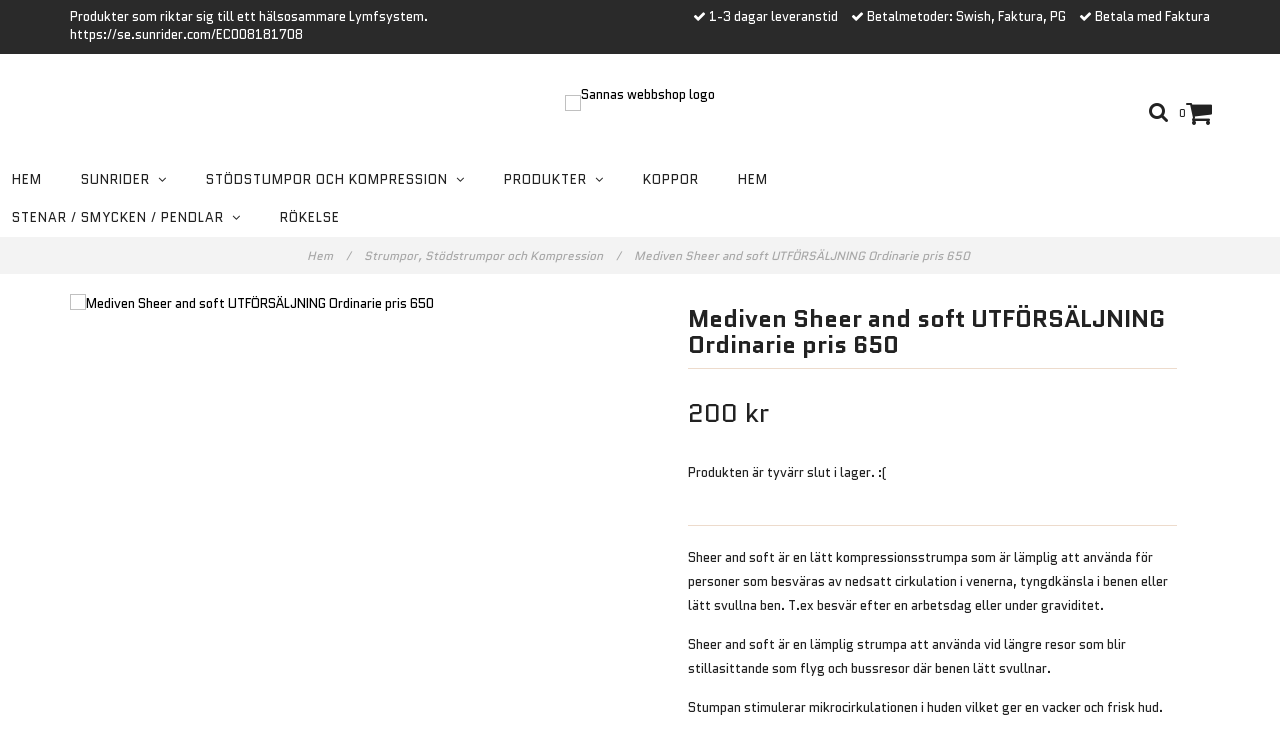

--- FILE ---
content_type: text/html; charset=utf-8
request_url: https://sannas.me/stodstrumpor-och-kompression/mediven-sheer-and-soft-utfrsljning
body_size: 10420
content:
<!DOCTYPE html>
<html lang="sv">
<head><meta property="ix:host" content="cdn.quickbutik.com/images"><meta http-equiv="Content-Type" content="text/html; charset=utf-8">
<title>Mediven Sheer and soft UTFÖRSÄLJNING Ordinarie pris 650 - Sannas webbshop</title>
<meta name="author" content="Quickbutik">
<meta name="description" content="Sheer and soft är en lätt kompressionsstrumpa som är lämplig att använda för personer som besväras av nedsatt cirkulation i venerna, tyngdkänsla i benen eller l">
<link rel="icon" type="image/png" href="https://cdn.quickbutik.com/images/5954l/templates/charme/assets/favicon.png?s=25400&auto=format">
<meta property="og:description" content="Sheer and soft är en lätt kompressionsstrumpa som är lämplig att använda för personer som besväras av nedsatt cirkulation i venerna, tyngdkänsla i benen eller l">
<meta property="og:title" content="Mediven Sheer and soft UTFÖRSÄLJNING Ordinarie pris 650 - Sannas webbshop">
<meta property="og:url" content="https://sannas.me/stodstrumpor-och-kompression/mediven-sheer-and-soft-utfrsljning">
<meta property="og:site_name" content="Sannas webbshop">
<meta property="og:type" content="website">
<meta property="og:image" content="https://cdn.quickbutik.com/images/5954l/products/6194c42426e40.jpeg">
<meta property="twitter:card" content="summary">
<meta property="twitter:title" content="Sannas webbshop">
<meta property="twitter:description" content="Sheer and soft är en lätt kompressionsstrumpa som är lämplig att använda för personer som besväras av nedsatt cirkulation i venerna, tyngdkänsla i benen eller l">
<meta property="twitter:image" content="https://cdn.quickbutik.com/images/5954l/products/6194c42426e40.jpeg">
<meta name="viewport" content="width=device-width, initial-scale=1, maximum-scale=1">
<link href="//maxcdn.bootstrapcdn.com/font-awesome/4.6.3/css/font-awesome.min.css" rel="stylesheet" type="text/css">
<link href="//fonts.googleapis.com/css?family=Quantico:400,700%7CQuantico:400,700" rel="stylesheet" type="text/css"  media="all" /><link href="https://storage.quickbutik.com/stores/5954l/templates/charme/css/assets.css?25400" rel="stylesheet">
<link href="https://storage.quickbutik.com/stores/5954l/templates/charme/css/styles.css?25400" rel="stylesheet">
<style>.wow{visibility:hidden}</style>
<script type="text/javascript" defer>document.addEventListener('DOMContentLoaded', () => {
    document.body.setAttribute('data-qb-page', 'product');
});</script>
</head>
<body>

<div class="nav-container">
	<nav class="top-bar overlay-bar">
        <div class="top-panel hidden-xs">
            <div class="container">
              <div class="row">
                 <div class="col-md-6 col-sm-4 col-xs-12">
                    <div class="top_left_content">
                         Produkter som riktar sig till ett hälsosammare Lymfsystem.                https://se.sunrider.com/EC008181708
                    </div>
                 </div>
                 <div class="col-md-6 col-sm-8 col-xs-12"> 
                    <div class="top_right_content">
        					<i class='fa fax fa-check'></i> 1-3 dagar leveranstid
        				
        					<i class='fa fax fa-check'></i> Betalmetoder:  Swish, Faktura, PG
        				
        					<i class='fa fax fa-check'></i> Betala med Faktura
                    </div>
                 </div>
              </div>
           </div>
       </div>
		<div class="container">
		<div class="nav-menu">
			<div class="row">
				<div class="col-sm-12 col-md-12">
				    <div class="row mobile-top-bar">
				        <div class="col-xs-12">
        				    <div class="visible-xs visible-sm mobile-toggle">
                		        <a class="c-hamburger c-hamburger--htx" href="#mobile-menu"><span>toggle</span></a>
                		    </div>
                		    <div class="visible-xs visible-sm mobile-logo">
                		        <div class="logo logo-light ">
                        		    <a href="https://sannas.me" title="Sannas webbshop">
                        		         
                        		        <img alt="Sannas webbshop" src="https://cdn.quickbutik.com/images/5954l/templates/charme/assets/logo.png?s=25400&auto=format">
                    			    </a>
                			    </div>
                		    </div>
        			        <div class="pull-right top-right-section">
        			            <div class="top-search">
        					        <div class="dropdown dropdown-search">
                                        <a href="#" class="dropdown-toggle dropdown-toggle-search" data-toggle="dropdown"><i class="fa fa-search"></i></a>
                                        <ul class="dropdown-menu" role="menu">
                                            <li>
                                                <form action="/shop/search" method="get">
                        							<input class="form-control search_text" name="s" type="text" size="25" placeholder="Sök" value="">
                        							<button class="search_submit" type="submit">
                        								<i class="fa fa-search"></i>
                        							</button>
                        							<div class="clear"></div>
                        						</form>
                                            </li>
                                        </ul>
                                    </div>
                                </div>
                                <div class="top-bar-cart">
            		                <div class="top-bar-cart-icon">
            		                    <div class="hidden-xs hidden-sm top-bar-cart-total">0</div>
            		                        <div class="nav navbar-nav navbar-right">
            		                            <div class="dropdown cartMenu">
            		                    
            		                                <a href="#" class="dropdown-toggle cart" data-toggle="dropdown"><i class="fa fa-shopping-cart"></i></a>
            		                    
            		                                <ul class="dropdown-menu cart-content" role="menu">
            		                                <li class="visible-xs">
            		                                    <div class="pull-right cart-close">
            		                                        <a href="#" class="dropdown-toggle cart" data-toggle="dropdown"><i class="fa fa-times"></i></a>
            		                                    </div>
            		                                </li>
            		                                <li class="qs-cart-empty" >
            		                                    <p style="padding: 28px;font-weight: 600;margin:0;">Din varukorg är tom, men det behöver den inte vara.</p>
            		                                </li>
            		                                <li class="qs-cart-update" style="display:none;" >
            		                                    <div class="visible-xs" id="CARTHEADER">Din varukorg</div>
            		                                    <table id="CARTITEMS" class="table table-condensed ">
            		                                        <thead>
            		                                            <tr>
            		                                                <td style="width: 220px;">Produkt</td>
            		                                                <td style="width: 127px" class="td-qty">Antal</td>
            		                                                <td style="width: 115px" class="hidden-xs">Pris</td>
            		                                            </tr>
            		                                        </thead>
            		                                        <tbody>
            		                                        </tbody>
            		                                        <tfoot>
            		                                            <tr>
            		                                                <td colspan="1"></td>
            		                                                <td class="cartTotal">0,00 SEK</td>
            		                                                <td colspan="1" class="text-right">
            		                                                    <a href="/cart/index" class="btn btn-primary-custom btn-lg checkout">Till kassan</a>
            		                                                </td>
            		                                            </tr>
            		                                        </tfoot>
            		                                    </table>
            		                                    </li>
            		                                </ul>
            		                            </div>
            		                        </div>            		                </div>
        		                </div>
        			        </div>
				        </div>
				        <div class="col-xs-12" style="display:none;">
                            <div class="top-elements">
        					    <div class="pull-left">
                                </div>
            					<div class="languages pull-left">
            					</div>
            					<div class="taxtoggler pull-left">
                        			        <a class="taxlink" title="Priser är inkl. moms. Klicka för att växla om till exkl. moms." href="?tax-reverse">
                        			        Inkl. moms
                        			        </a>
            					</div>
            					<div class="clearfix"></div>
        					</div>
				        </div>
				    </div> 
				</div>
		    </div>
		</div>
		</div>
		<div class="nav-menu">
		    <div>
				<div class="hidden-xs hidden-sm">
				    <div class="top-logo no-absolute">
    				    <a class="logo-link " href="https://sannas.me" title="Sannas webbshop">
        				    
        					<img class="logo logo-light" alt="Sannas webbshop logo" src="https://cdn.quickbutik.com/images/5954l/templates/charme/assets/logo.png?s=25400&auto=format">
    					</a>
				    </div>
				    <div class="">
				        <ul class="menu">
    					        <li class="has-dropdown ">
    					            <a href="/" title="Hem">Hem</a>
        						</li>
    					        <li class="has-dropdown">
    					            <a href="/sunrider">Sunrider &nbsp;<i class="fa fa-angle-down"></i></a>
        							<div class="subnav">
        							<div class="borderline"></div>
        							<ul>
        							        <li class=""><a href="/sunrider/at-och-drickbart">Ät och drickbart</a></li>
        							        <li class=""><a href="/sunrider/hud-och-harvard">Hud och Hårvård</a></li>
        							        <li class=""><a href="/sunrider/hem-hus-och-rengoring">Hem, Hus och Rengöring</a></li>
        						    </ul>
        							</div>
        						</li>
    					        <li class="has-dropdown">
    					            <a href="/stodstrumpor-och-kompression">Stödstumpor och Kompression &nbsp;<i class="fa fa-angle-down"></i></a>
        							<div class="subnav">
        							<div class="borderline"></div>
        							<ul>
        							        <li class=""><a href="/stodstrumpor-och-kompression/knastrumpor">Knästrumpor</a></li>
        							        <li class=""><a href="/stodstrumpor-och-kompression/stay-up-larstrumpa">Stay-Up / Lårstrumpa</a></li>
        							        <li class=""><a href="/stodstrumpor-och-kompression/strumpbyxa-tights">Strumpbyxa / Tights</a></li>
        							        <li class=""><a href="/stodstrumpor-och-kompression/strumpor">Strumpor</a></li>
        							        <li class=""><a href="/stodstrumpor-och-kompression/tillbehor">Tillbehör</a></li>
        						    </ul>
        							</div>
        						</li>
    					        <li class="has-dropdown">
    					            <a href="/produkter">Produkter &nbsp;<i class="fa fa-angle-down"></i></a>
        							<div class="subnav">
        							<div class="borderline"></div>
        							<ul>
        							        <li class=""><a href="/produkter/hygien">Hygien</a></li>
        							        <li class=""><a href="/produkter/flaskor-matlador-och-termosar">Flaskor, Matlådor och Termosar</a></li>
        							        <li class=""><a href="/produkter/tejp">Tejp</a></li>
        						    </ul>
        							</div>
        						</li>
    					        <li class="has-dropdown ">
    					            <a href="/koppor" title="Koppor">Koppor</a>
        						</li>
    					        <li class="has-dropdown ">
    					            <a href="/73-sunrider" title="Hem">Hem</a>
        						</li>
    					        <li class="has-dropdown">
    					            <a href="/stenar-smycken-pendlar">Stenar / Smycken / Pendlar &nbsp;<i class="fa fa-angle-down"></i></a>
        							<div class="subnav">
        							<div class="borderline"></div>
        							<ul>
        							        <li class=""><a href="/stenar-smycken-pendlar/pendlar">Pendlar</a></li>
        							        <li class=""><a href="/stenar-smycken-pendlar/halsband">Halsband</a></li>
        							        <li class=""><a href="/stenar-smycken-pendlar/armband">Armband</a></li>
        						    </ul>
        							</div>
        						</li>
    					        <li class="has-dropdown ">
    					            <a href="/rokelse" title="Rökelse">Rökelse</a>
        						</li>
    					</ul>
				    </div>
				</div>
			</div>
		</div>
			
	</nav>

</div><div class="main-container">
    <!-- Breadcrumbs --><nav class="breadcrumb" aria-label="breadcrumbs"><a href="/" title="Hem">Hem <div class="separator">/</div>
</a>
    	<a href="/stodstrumpor-och-kompression" title="Strumpor, Stödstrumpor och Kompression">Strumpor, Stödstrumpor och Kompression <div class="separator">/</div>
</a>
    	<a href="/stodstrumpor-och-kompression/mediven-sheer-and-soft-utfrsljning" title="Mediven Sheer and soft UTFÖRSÄLJNING Ordinarie pris 650">Mediven Sheer and soft UTFÖRSÄLJNING Ordinarie pris 650 </a>
    	</nav><!-- The main content --><div class="container">
<!-- Product Detail -->
<div class="product-details">
	<article id="product" itemscope itemtype="http://schema.org/Product">
	<div class="row">
    <div class="col-xs-12 col-sm-6 img wow fadeIn">
        <div class="product-images">
		    <ul id="lightSlider">
				<li data-thumb="https://cdn.quickbutik.com/images/5954l/products/6194c42426e40.jpeg" class="active qs-product-image195">
				    <a href="https://cdn.quickbutik.com/images/5954l/products/6194c42426e40.jpeg" title="Mediven Sheer and soft UTFÖRSÄLJNING Ordinarie pris 650">
					    <img src="https://cdn.quickbutik.com/images/5954l/products/6194c42426e40.jpeg?auto=format" alt="Mediven Sheer and soft UTFÖRSÄLJNING Ordinarie pris 650" />
					</a>
				</li>
		    </ul>
		    <br />
		</div>
    </div>
    <div class="col-xs-12 col-sm-6">
        <div class="section_product_info">
        
        <div class="product-stock-box">
            </div>
        
        <h1 itemprop="name">Mediven Sheer and soft UTFÖRSÄLJNING Ordinarie pris 650</h1>
        
        <div class="marginbottom20"></div>
        
        
        <div itemprop="offers" itemscope itemtype="http://schema.org/Offer">
        	<div class="amount qs-product-price">200 kr</div>
        	<meta itemprop="price" content="200.00">
        	<meta itemprop="itemCondition" content="http://schema.org/NewCondition" />
        	<meta itemprop="priceCurrency" content="SEK">
        	<link itemprop="availability" href="http://schema.org/OutOfStock">
        </div>
        
        <div>
                <div class="qs-product-soldout-wrapper">
    		    	    <p>Produkten är tyvärr slut i lager. :(</p>
		    	</div>
            
            
            
            
            
            <div class="product_description" itemprop="description">
                <p>Sheer and soft är en lätt kompressionsstrumpa som är lämplig att använda för personer som besväras av nedsatt cirkulation i venerna, tyngdkänsla i benen eller lätt svullna ben. T.ex besvär efter en arbetsdag eller under graviditet.&nbsp;</p><p>Sheer and soft är en lämplig strumpa att använda vid längre resor som blir stillasittande som flyg och bussresor där benen lätt svullnar.</p><p>Stumpan stimulerar mikrocirkulationen i huden vilket ger en vacker och frisk hud.&nbsp;</p><p>Sheer and soft är en tunn och snygg strumpa med rymlig fot. Fungerar perfekt att ha såväl till kjol som under kjol. Strumpan har ett det högsta tycket vid ankeln och avtar ju högre upp på benet den kommer. Trycket vi ankeln är 15-20 mm Hg</p><p><br></p><table style="width: 100%;"><tbody><tr><td style="width: 25.0341%;">Storlek:<br></td><td style="width: 25.0339%;">Ankelmått<br></td><td style="width: 25.0000%;">Vadmått:<br></td><td style="width: 25.0000%;">Lårmått:<br></td></tr><tr><td style="width: 25.0341%;">I<br></td><td style="width: 25.0339%;">18-20<br></td><td style="width: 25.0000%;">28-35,5<br></td><td style="width: 25.0000%;">42-57<br></td></tr><tr><td style="width: 25.0341%;">II<br></td><td style="width: 25.0339%;">20,5-22,5<br></td><td style="width: 25.0000%;">30-39<br></td><td style="width: 25.0000%;">45-61,5<br></td></tr><tr><td style="width: 25.0341%;">III<br></td><td style="width: 25.0339%;">23-25<br></td><td style="width: 25.0000%;">32,5-42<br></td><td style="width: 25.0000%;">49-66,5<br></td></tr><tr><td style="width: 25.0341%;">IV<br></td><td style="width: 25.0339%;">25,5-27,5<br></td><td style="width: 25.0000%;">35-45<br></td><td style="width: 25.0000%;">52-73<br></td></tr><tr><td style="width: 25.0341%;">V<br></td><td style="width: 25.0339%;">28-30<br></td><td style="width: 25.0000%;">37-48,5<br></td><td style="width: 25.0000%;">56-79<br></td></tr><tr><td style="width: 25.0341%;">VI<br></td><td style="width: 25.0339%;">30,5-33<br></td><td style="width: 25.0000%;">39,5-51,5<br></td><td style="width: 25.0000%;">60-84,5<br></td></tr></tbody></table><p>För lättare påtagning av strumpan rekommenderar vi användning av handskar</p><p>Vi rekommenderar alltid att prova ut strumpor hos en terapeut så du får hjälp att få en strumpa som sitter bra.</p><p><br></p>
            </div>
            
            <div id="share"></div>
        </div>
        </div>
    </div> <!-- /col-sm-6 -->
    </div>
  </article>
</div>
<div class="clearfix"></div>
    <div class="section-title-holder"><h3 class="section-title related-products">Relaterade produkter</h3></div>
    
    <div class="row">
    
    
    
    
    
    
    
    
    
    
    
    
    <div class="col-md-4 col-xs-6 product wow fadeIn" data-pid="16">
        <div class="widget-area-browse">
            <div class="container-item">
            <div class="item">            
                <div class="product-images">
                    <div class="post-header  image_autoheight height350">
                        <img alt="Venoline Stay-up Stödstrumpa 140 den" src="https://cdn.quickbutik.com/images/5954l/products/634996061f9f7.jpeg?w=500&h=500&auto=format">
                    </div>
                </div>
                  
                <div class="item-overlay"> 
                    <a title="Venoline Stay-up Stödstrumpa 140 den" href="/stodstrumpor-och-kompression/venolin"></a>    
                </div>
            </div><!-- item-->  
            </div><!-- container-item -->
            
            <div class="widget-info">
                <div class="widget-text">
                    <a title="Venoline Stay-up Stödstrumpa 140 den" href="/stodstrumpor-och-kompression/venolin">Venoline Stay-up Stödstrumpa 140 den</a>
                </div>
                <div class="amount">
                        345 kr 
                </div>
            </div>
        </div><!-- /End widget-area -->
    </div>
    <div class="col-md-4 col-xs-6 product wow fadeIn" data-pid="20">
        <div class="widget-area-browse">
            <div class="container-item">
            <div class="item">            
                <div class="product-images">
                    <div class="post-header  image_autoheight height350">
                        <img alt="Venoline  Stödstrumpbyxa 140 den" src="https://cdn.quickbutik.com/images/5954l/products/5b8d9c3522305.jpeg?w=500&h=500&auto=format">
                    </div>
                </div>
                  
                <div class="item-overlay"> 
                    <a title="Venoline  Stödstrumpbyxa 140 den" href="/stodstrumpor-och-kompression/venoline-stodstrumpbyxa-140-den"></a>    
                </div>
            </div><!-- item-->  
            </div><!-- container-item -->
            
            <div class="widget-info">
                <div class="widget-text">
                    <a title="Venoline  Stödstrumpbyxa 140 den" href="/stodstrumpor-och-kompression/venoline-stodstrumpbyxa-140-den">Venoline  Stödstrumpbyxa 140 den</a>
                </div>
                <div class="amount">
                        345 kr 
                </div>
            </div>
        </div><!-- /End widget-area -->
    </div>
    <div class="col-md-4 col-xs-6 product wow fadeIn" data-pid="114">
        <div class="widget-area-browse">
            <div class="container-item">
            <div class="item">            
                <div class="product-images">
                    <div class="post-header  image_autoheight height350">
                        <img alt="Mediven Antitrombosstrumpa 18 med midjeband" src="https://cdn.quickbutik.com/images/5954l/products/6341aea415f8a.png?w=500&h=500&auto=format">
                    </div>
                </div>
                  
                <div class="item-overlay"> 
                    <a title="Mediven Antitrombosstrumpa 18 med midjeband" href="/73-sunrider/mediven-antitrombosstrumpa-18-med-midjeband"></a>    
                </div>
            </div><!-- item-->  
            </div><!-- container-item -->
            
            <div class="widget-info">
                <div class="widget-text">
                    <a title="Mediven Antitrombosstrumpa 18 med midjeband" href="/73-sunrider/mediven-antitrombosstrumpa-18-med-midjeband">Mediven Antitrombosstrumpa 18 med midjeband</a>
                </div>
                <div class="amount">
                        Slutsåld
                </div>
            </div>
        </div><!-- /End widget-area -->
    </div>
    <div class="col-md-4 col-xs-6 product wow fadeIn" data-pid="116">
        <div class="widget-area-browse">
            <div class="container-item">
            <div class="item">            
                <div class="product-images">
                    <div class="post-header  image_autoheight height350">
                        <img alt="Solidea Slimming Sleeves" src="https://cdn.quickbutik.com/images/5954l/products/6341b77a435c8.jpeg?w=500&h=500&auto=format">
                    </div>
                </div>
                  
                <div class="item-overlay"> 
                    <a title="Solidea Slimming Sleeves" href="/stodstrumpor-och-kompression/solidea-slimming-sleeves"></a>    
                </div>
            </div><!-- item-->  
            </div><!-- container-item -->
            
            <div class="widget-info">
                <div class="widget-text">
                    <a title="Solidea Slimming Sleeves" href="/stodstrumpor-och-kompression/solidea-slimming-sleeves">Solidea Slimming Sleeves</a>
                </div>
                <div class="amount">
                        695 kr 
                </div>
            </div>
        </div><!-- /End widget-area -->
    </div>
    <div class="col-md-4 col-xs-6 product wow fadeIn" data-pid="121">
        <div class="widget-area-browse">
            <div class="container-item">
            <div class="item">            
                <div class="product-images">
                    <div class="post-header  image_autoheight height350">
                        <img alt="Solidea Panty Plus" src="https://cdn.quickbutik.com/images/5954l/products/63fbb7991fd53.jpeg?w=500&h=500&auto=format">
                    </div>
                </div>
                  
                <div class="item-overlay"> 
                    <a title="Solidea Panty Plus" href="/stodstrumpor-och-kompression/solidea-pany-plus"></a>    
                </div>
            </div><!-- item-->  
            </div><!-- container-item -->
            
            <div class="widget-info">
                <div class="widget-text">
                    <a title="Solidea Panty Plus" href="/stodstrumpor-och-kompression/solidea-pany-plus">Solidea Panty Plus</a>
                </div>
                <div class="amount">
                        995 kr 
                </div>
            </div>
        </div><!-- /End widget-area -->
    </div>
    <div class="col-md-4 col-xs-6 product wow fadeIn" data-pid="122">
        <div class="widget-area-browse">
            <div class="container-item">
            <div class="item">            
                <div class="product-images">
                    <div class="post-header  image_autoheight height350">
                        <img alt="Solidea Jasmine Merino" src="https://cdn.quickbutik.com/images/5954l/products/63fbbe5d2d06c.jpeg?w=500&h=500&auto=format">
                    </div>
                </div>
                  
                <div class="item-overlay"> 
                    <a title="Solidea Jasmine Merino" href="/stodstrumpor-och-kompression/solidea-jasmine-merino"></a>    
                </div>
            </div><!-- item-->  
            </div><!-- container-item -->
            
            <div class="widget-info">
                <div class="widget-text">
                    <a title="Solidea Jasmine Merino" href="/stodstrumpor-och-kompression/solidea-jasmine-merino">Solidea Jasmine Merino</a>
                </div>
                <div class="amount">
                        795 kr 
                </div>
            </div>
        </div><!-- /End widget-area -->
    </div>
    </div>
</div><footer>
    <div class="container">
   <div class="section_footer">
         <div class="row">
                    <div class=" col-md-4 col-xs-12">
                       <h4>Kundtjänst</h4>
                        <div class="footer-menu">
                		    <ul>
                                <li>
                                    <a href="/contact">Kontakt</a>
                            	</li>
                                <li>
                                    <a href="/sidor/terms-and-conditions">Köpvillkor</a>
                            	</li>
                            </ul>
                        </div>
                    </div>
                    <div class=" col-md-4 col-xs-12">
                       <h4>Om oss</h4>
                       <div class="main-text">
                            Tveka inte att höra av dig vid frågor. Vill du handla på faktura? Saknar du något i butiken? Maila på <a href="/cdn-cgi/l/email-protection" class="__cf_email__" data-cfemail="137a7d757c5360727d7d727f7a7f7976757c61603d6076">[email&#160;protected]</a>
                       </div>
                    </div>
                    <div class=" col-md-4 col-xs-12">
                       <div class="section_newsletter">
                          <h4>Anmäl dig till vårt nyhetsbrev</h4>
                          <form id="newsletter_form" action="/shop/newsletter" method="post" target="_blank">
                              <div class="form-group form-group-default">
                              <div class="input-group">
                                 <input type="email" class="form-control" name="email" placeholder="Ange e-postadress" required="">
                                 <span class="input-group-btn">
                                    <button type="submit" class="btn btn-default">Prenumerera</button>
                                  </span>
                              </div>
                              </div>
                          </form>
                       </div>
                    </div>
                    <div class=" col-md-12 col-xs-12 text-center">
                       <div class="socials text-center">
                              <a href="https://facebook.com/quickbutik" target="_blank" class="btn btn-facebook social"><i class="fa fa-facebook"></i></a>
                              <a href="https://instagram.com/quickbutiksverige/" target="_blank" class="btn btn-instagram social"><i class="fa fa-instagram"></i></a>
                       </div>
                    </div>
                    <div class=" col-md-12 col-xs-12 text-center">
                        <div class="paymentmethods">
                             <img alt="Visa" class="x15" src="/assets/shopassets/paylogos/visa.png">
                             <img alt="MasterCard" src="/assets/shopassets/paylogos/mastercard.png">
                             <img alt="Swish" class="x1" src="/assets/shopassets/paylogos/swish.png"> 
                          </div>
                    </div>
         </div>
   </div>
   <div class="row">
        <div class="col-md-12 col-xs-12 text-center">
           <div class="copyright_line">© Copyright Sannas webbshop</div>
           <div class="poweredby"><a style="text-decoration: none;" target="_blank" rel="nofollow sponsored" title="Powered by Quickbutik" href="https://quickbutik.com">Powered by Quickbutik</a></div>
        </div>
    </div>
    </div>
</footer>
</div>

<!-- The mobile menu -->
<div id="mobile-bar-settings" data-lbl-overview="Översikt" data-lbl-search="Sök"></div>

<nav id="mobile-menu" style="visibility:hidden;"><ul>
<li>
        <a href="/">Hem</a>
        </li>
    <li>
        <a href="/sunrider"><span>Sunrider</span></a>
        <ul>
<li><a class="show-all" href="/sunrider" title="Sunrider">Visa allt iSunrider</a></li>
		    <li><a href="/sunrider/at-och-drickbart">Ät och drickbart</a></li>
		        <li><a href="/sunrider/hud-och-harvard">Hud och Hårvård</a></li>
		        <li><a href="/sunrider/hem-hus-och-rengoring">Hem, Hus och Rengöring</a></li>
		        
</ul>
</li>
    <li>
        <a href="/stodstrumpor-och-kompression"><span>Stödstumpor och Kompression</span></a>
        <ul>
<li><a class="show-all" href="/stodstrumpor-och-kompression" title="Stödstumpor och Kompression">Visa allt iStödstumpor och Kompression</a></li>
		    <li><a href="/stodstrumpor-och-kompression/knastrumpor">Knästrumpor</a></li>
		        <li><a href="/stodstrumpor-och-kompression/stay-up-larstrumpa">Stay-Up / Lårstrumpa</a></li>
		        <li><a href="/stodstrumpor-och-kompression/strumpbyxa-tights">Strumpbyxa / Tights</a></li>
		        <li><a href="/stodstrumpor-och-kompression/strumpor">Strumpor</a></li>
		        <li><a href="/stodstrumpor-och-kompression/tillbehor">Tillbehör</a></li>
		        
</ul>
</li>
    <li>
        <a href="/produkter"><span>Produkter</span></a>
        <ul>
<li><a class="show-all" href="/produkter" title="Produkter">Visa allt iProdukter</a></li>
		    <li><a href="/produkter/hygien">Hygien</a></li>
		        <li><a href="/produkter/flaskor-matlador-och-termosar">Flaskor, Matlådor och Termosar</a></li>
		        <li><a href="/produkter/tejp">Tejp</a></li>
		        
</ul>
</li>
    <li>
        <a href="/koppor">Koppor</a>
        </li>
    <li>
        <a href="/73-sunrider">Hem</a>
        </li>
    <li>
        <a href="/stenar-smycken-pendlar"><span>Stenar / Smycken / Pendlar</span></a>
        <ul>
<li><a class="show-all" href="/stenar-smycken-pendlar" title="Stenar / Smycken / Pendlar">Visa allt iStenar / Smycken / Pendlar</a></li>
		    <li><a href="/stenar-smycken-pendlar/pendlar">Pendlar</a></li>
		        <li><a href="/stenar-smycken-pendlar/halsband">Halsband</a></li>
		        <li><a href="/stenar-smycken-pendlar/armband">Armband</a></li>
		        
</ul>
</li>
    <li>
        <a href="/rokelse">Rökelse</a>
        </li>
    <li>
        <a href="/contact">Kontakt</a>
        </li>
<li>
        <a href="/sidor/terms-and-conditions">Köpvillkor</a>
        </li>
</ul></nav><script data-cfasync="false" src="/cdn-cgi/scripts/5c5dd728/cloudflare-static/email-decode.min.js"></script><script type="text/javascript" src="https://storage.quickbutik.com/stores/5954l/templates/charme/js/jquery.min.js?25400"></script><script type="text/javascript" src="https://storage.quickbutik.com/stores/5954l/templates/charme/js/plugins.js?25400"></script><script type="text/javascript" src="https://storage.quickbutik.com/stores/5954l/templates/charme/js/qs_functions.js?25400"></script><script type="text/javascript" src="https://storage.quickbutik.com/stores/5954l/templates/charme/js/custom.js?25400"></script><script type="text/javascript">
    
    $(document).ready(function(){$('#mobile-menu').css({'visibility':'visible'});$("#mobile-menu").mmenu({navbar:{title:$("#mobile-bar-settings").attr("data-lbl-overview"),url:"/"},navbars:[{position:"top",content:["searchfield"]}],classNames:{fixedElements:{fixed:"mm-fixed"}},searchfield:{placeholder:$("#mobile-bar-settings").attr("data-lbl-search"),add:!0,search:!1}});var e=$("#mobile-menu").data("mmenu");e.bind("opening",function(){$(".c-hamburger").addClass("is-active")}),e.bind("close",function(){$(".c-hamburger").removeClass("is-active")}),$("#mobile-menu .mm-search input").keyup(function(e){13==e.keyCode&&(window.location.href="/shop/search?s="+$(this).val())}),$(".mm-next").addClass("mm-fullsubopen")});
    
    
    $('#newsletter_form').submit(function(e){
            e.preventDefault();
            
            $.post('/shop/newsletter', $.param($(this).serializeArray()), function(data) {
                if(data.error) { 
                    alert('Vänligen kontrollera din e-postadress.');
                }else{
                    alert('Du har nu anmält dig till vårt nyhetsbrev.');
                }
            }, "json");
    });
    
    $(document).ready(function(){
        $('.dropdown-toggle-search').click(function(){
            if($(this).parent().hasClass('open'))
            {
                $('.search_text').focus();
            }
        });
    });
    
    </script><script>
    new WOW().init();
    </script><script type="text/javascript">var qs_options = [{"id":"416","product_id":"99","sku":null,"qty":"0","price":"200 kr","weight":null,"before_price":null,"image_id":null,"gtin":null,"supplier_sku":null,"hidden":null,"allow_minusqty":null,"preorder":null,"min_purchase_quantity":null,"max_purchase_quantity":null,"preselected":null,"available":false,"position":"8","values_name":["Natural","I, Stumpbyxa"],"values_id":["429","430"],"options":["Natural","I, Stumpbyxa"],"option_1":"Natural","option_2":"I, Stumpbyxa","title":"Natural-I, Stumpbyxa","price_raw":"200.00","before_price_raw":null},{"id":"417","product_id":"99","sku":null,"qty":"0","price":"200 kr","weight":null,"before_price":null,"image_id":null,"gtin":null,"supplier_sku":null,"hidden":null,"allow_minusqty":null,"preorder":null,"min_purchase_quantity":null,"max_purchase_quantity":null,"preselected":null,"available":false,"position":"8","values_name":["Natural","II, Stumpbyxa"],"values_id":["429","431"],"options":["Natural","II, Stumpbyxa"],"option_1":"Natural","option_2":"II, Stumpbyxa","title":"Natural-II, Stumpbyxa","price_raw":"200.00","before_price_raw":null},{"id":"418","product_id":"99","sku":null,"qty":"0","price":"200 kr","weight":null,"before_price":null,"image_id":null,"gtin":null,"supplier_sku":null,"hidden":null,"allow_minusqty":null,"preorder":null,"min_purchase_quantity":null,"max_purchase_quantity":null,"preselected":null,"available":false,"position":"8","values_name":["Natural","IV, Strumpbyxa"],"values_id":["429","432"],"options":["Natural","IV, Strumpbyxa"],"option_1":"Natural","option_2":"IV, Strumpbyxa","title":"Natural-IV, Strumpbyxa","price_raw":"200.00","before_price_raw":null},{"id":"419","product_id":"99","sku":null,"qty":"1","price":"200 kr","weight":null,"before_price":null,"image_id":null,"gtin":null,"supplier_sku":null,"hidden":null,"allow_minusqty":null,"preorder":null,"min_purchase_quantity":null,"max_purchase_quantity":null,"preselected":null,"available":true,"ovalue_id_1_position":"8","ovalue_id_2_position":"9","ovalue_id_3_position":999,"ovalue_id_4_position":999,"ovalue_id_5_position":999,"position":"8","values_name":["Natural","V, Strumpbyxa"],"values_id":["429","433"],"options":["Natural","V, Strumpbyxa"],"option_1":"Natural","option_2":"V, Strumpbyxa","title":"Natural-V, Strumpbyxa","price_raw":"200.00","before_price_raw":null},{"id":"420","product_id":"99","sku":null,"qty":"0","price":"200 kr","weight":null,"before_price":null,"image_id":null,"gtin":null,"supplier_sku":null,"hidden":null,"allow_minusqty":null,"preorder":null,"min_purchase_quantity":null,"max_purchase_quantity":null,"preselected":null,"available":false,"position":"8","values_name":["Natural","VI, Stumpbyxa"],"values_id":["429","434"],"options":["Natural","VI, Stumpbyxa"],"option_1":"Natural","option_2":"VI, Stumpbyxa","title":"Natural-VI, Stumpbyxa","price_raw":"200.00","before_price_raw":null},{"id":"423","product_id":"99","sku":"Svart-3-M","qty":"0","price":"200 kr","weight":null,"before_price":null,"image_id":null,"gtin":null,"supplier_sku":null,"hidden":null,"allow_minusqty":null,"preorder":null,"min_purchase_quantity":null,"max_purchase_quantity":null,"preselected":null,"available":false,"position":"8","values_name":["Natural","I, stay up"],"values_id":["429","451"],"options":["Natural","I, stay up"],"option_1":"Natural","option_2":"I, stay up","title":"Natural-I, stay up","price_raw":"200.00","before_price_raw":null},{"id":"425","product_id":"99","sku":"Svart-5-XL","qty":"0","price":"200 kr","weight":null,"before_price":null,"image_id":null,"gtin":null,"supplier_sku":null,"hidden":null,"allow_minusqty":null,"preorder":null,"min_purchase_quantity":null,"max_purchase_quantity":null,"preselected":null,"available":false,"position":"8","values_name":["Natural","VI, stay up"],"values_id":["429","454"],"options":["Natural","VI, stay up"],"option_1":"Natural","option_2":"VI, stay up","title":"Natural-VI, stay up","price_raw":"200.00","before_price_raw":null},{"id":"421","product_id":"99","sku":"Svart-1-XS","qty":"1","price":"200 kr","weight":null,"before_price":null,"image_id":null,"gtin":null,"supplier_sku":null,"hidden":null,"allow_minusqty":null,"preorder":null,"min_purchase_quantity":null,"max_purchase_quantity":null,"preselected":null,"available":true,"ovalue_id_1_position":"9","ovalue_id_2_position":"11","ovalue_id_3_position":999,"ovalue_id_4_position":999,"ovalue_id_5_position":999,"position":"9","values_name":["Ebony\/Svart","I, Strumpbyxa"],"values_id":["435","436"],"options":["Ebony\/Svart","I, Strumpbyxa"],"option_1":"Ebony\/Svart","option_2":"I, Strumpbyxa","title":"Ebony\/Svart-I, Strumpbyxa","price_raw":"200.00","before_price_raw":null},{"id":"422","product_id":"99","sku":"svart-2-S","qty":"0","price":"200 kr","weight":null,"before_price":null,"image_id":null,"gtin":null,"supplier_sku":null,"hidden":null,"allow_minusqty":null,"preorder":null,"min_purchase_quantity":null,"max_purchase_quantity":null,"preselected":null,"available":false,"position":"9","values_name":["Ebony\/Svart","II, Strumpbyxa"],"values_id":["435","437"],"options":["Ebony\/Svart","II, Strumpbyxa"],"option_1":"Ebony\/Svart","option_2":"II, Strumpbyxa","title":"Ebony\/Svart-II, Strumpbyxa","price_raw":"200.00","before_price_raw":null},{"id":"436","product_id":"99","sku":null,"qty":"0","price":"200 kr","weight":null,"before_price":null,"image_id":null,"gtin":null,"supplier_sku":null,"hidden":null,"allow_minusqty":null,"preorder":null,"min_purchase_quantity":null,"max_purchase_quantity":null,"preselected":null,"available":false,"position":"9","values_name":["Ebony\/Svart","VI, stay up"],"values_id":["435","454"],"options":["Ebony\/Svart","VI, stay up"],"option_1":"Ebony\/Svart","option_2":"VI, stay up","title":"Ebony\/Svart-VI, stay up","price_raw":"200.00","before_price_raw":null},{"id":"424","product_id":"99","sku":"Svart-4-L","qty":"1","price":"200 kr","weight":null,"before_price":null,"image_id":null,"gtin":null,"supplier_sku":null,"hidden":null,"allow_minusqty":null,"preorder":null,"min_purchase_quantity":null,"max_purchase_quantity":null,"preselected":null,"available":true,"ovalue_id_1_position":999,"ovalue_id_2_position":"16","ovalue_id_3_position":999,"ovalue_id_4_position":999,"ovalue_id_5_position":999,"position":"16","values_name":["V, stay up"],"values_id":["455"],"options":["V, stay up"],"option_1":"V, stay up","title":"V, stay up","price_raw":"200.00","before_price_raw":null}];</script>
<script type="text/javascript">var qs_store_url = "https://sannas.me";</script>
<script type="text/javascript">var qs_store_apps_data = {"location":"\/stodstrumpor-och-kompression\/mediven-sheer-and-soft-utfrsljning","products":[],"product_id":"99","category_id":null,"category_name":"Strumpor, St\u00f6dstrumpor och Kompression","fetch":"fetch","order":null,"search":null,"recentPurchaseId":null,"product":{"title":"Mediven Sheer and soft UTF\u00d6RS\u00c4LJNING Ordinarie pris 650","price":"200 kr","price_raw":"200.00","before_price":"0 kr","hasVariants":true,"weight":"0","stock":false,"url":"\/stodstrumpor-och-kompression\/mediven-sheer-and-soft-utfrsljning","preorder":false,"images":[{"url":"https:\/\/cdn.quickbutik.com\/images\/5954l\/products\/6194c42426e40.jpeg","position":"1","title":"6194c42426e40.jpeg","is_youtube_thumbnail":false}]}}; var qs_store_apps = [];</script>
<script>if (typeof qs_options !== "undefined") { qs_store_apps_data.variants = JSON.stringify(Array.isArray(qs_options) ? qs_options : []); }</script>
<script type="text/javascript">$.ajax({type:"POST",url:"https://sannas.me/apps/fetch",async:!1,data:qs_store_apps_data, success:function(s){qs_store_apps=s}});</script>
<script type="text/javascript" src="/assets/qb_essentials.babel.js?v=20251006"></script><script type="text/javascript"> var recaptchaSiteKey="6Lc-2GcUAAAAAMXG8Lz5S_MpVshTUeESW6iJqK0_"; </script>
<!-- START PRODUCTREVIEWS APP -->
<script type="text/javascript">
  // Function to render star rating using Bootstrap classes
  function renderProductRating(rating, reviewCount, starColorSetting) {
    const uniqueId = Math.floor(Math.random() * 100000);
    
    // Get configurable star size from appsOverrides, or fall back to default
    const starSize = window.appsOverrides?.QuickbutikProductReviews?.config?.stars?.size || '16px';
    
    // Determine star color (backend resolves "primary" to actual color)
    const activeColor = starColorSetting || '#F59E0B';
    const inactiveColor = '#E5E7EB';
    
    let starsHtml = '<div class="d-flex align-items-center mx-auto">';
    
    // Generate 5 stars
    for (let starIndex = 1; starIndex <= 5; starIndex++) {
      const gradientId = 'rating-gradient-' + uniqueId + '-' + starIndex;
      const remainder = rating - starIndex + 1;
      const fillPercentage = remainder > 0 && remainder < 1
        ? remainder * 100
        : starIndex <= Math.floor(rating)
          ? 100
          : 0;
      
      starsHtml += '<svg aria-hidden="true" style="width:' + starSize + ';height:' + starSize + '" viewBox="0 0 20 20" xmlns="http://www.w3.org/2000/svg">';
      starsHtml += '<title>Star ' + starIndex + '</title>';
      starsHtml += '<defs>';
      starsHtml += '<linearGradient id="' + gradientId + '">';
      starsHtml += '<stop offset="0%" stop-color="' + activeColor + '" />';
      starsHtml += '<stop offset="' + fillPercentage + '%" stop-color="' + activeColor + '" />';
      starsHtml += '<stop offset="' + fillPercentage + '%" stop-color="' + inactiveColor + '" />';
      starsHtml += '<stop offset="100%" stop-color="' + inactiveColor + '" />';
      starsHtml += '</linearGradient>';
      starsHtml += '</defs>';
      starsHtml += '<path fill="url(#' + gradientId + ')" d="M9.049 2.927c.3-.921 1.603-.921 1.902 0l1.07 3.292a1 1 0 00.95.69h3.462c.969 0 1.371 1.24.588 1.81l-2.8 2.034a1 1 0 00-.364 1.118l1.07 3.292c.3.921-.755 1.688-1.54 1.118l-2.8-2.034a1 1 0 00-1.175 0l-2.8 2.034c-.784.57-1.838-.197-1.539-1.118l1.07-3.292a1 1 0 00-.364-1.118L2.98 8.72c-.783-.57-.38-1.81.588-1.81h3.461a1 1 0 00.951-.69l1.07-3.292z" />';
      starsHtml += '</svg>';
    }
    
    starsHtml += '</div>';
    
    // Add review count if available
    if (reviewCount > 0) {
      starsHtml += '<div class="ml-2 text-muted small">(' + reviewCount + ')</div>';
    }
    
    return '<div class="d-flex align-items-center">' + starsHtml + '</div>';
  }

  var products_reviews = "";
  if ($(".product[data-pid]").length > 0) {
    var products_reviews = $(".product[data-pid]")
      .map(function () {
        return $(this).attr("data-pid");
      })
      .get()
      .join();
  }

  $(document).ready(function () {
    var product_id = "99";

	  // Single product page
    if (product_id.length > 0) {

      var data = qs_store_apps.productreviews;

      $(data.placement).after(data.html);

      $("head").append("<style>" + data.css + "</style>");
      
      // Determine star color from settings (backend resolves "primary" to actual color)
      var starColor = (data && data.star_color) ? data.star_color : '#fdc82b';
      
      // Inject star color styles for Nova, Orion, Swift themes
      var starColorStyles = '<style id="qb-review-star-styles">.fa-star, .mystar.selected { color: ' + starColor + ' !important; }</style>';
      if ($('#qb-review-star-styles').length) {
        $('#qb-review-star-styles').html('.fa-star, .mystar.selected { color: ' + starColor + ' !important; }');
      } else {
        $("head").append(starColorStyles);
      }
      
      // Populate data-qb-selector="product-apps-reviews-total" containers with average rating
      if (data && data.rating > 0) {
        var $totalContainers = $('[data-qb-selector="product-apps-reviews-total"]');
        if ($totalContainers.length > 0) {
          // Use Font Awesome icons to match product_review.php styling
          var rating = parseInt(data.rating);
          var starsHtml = '<div class="d-flex align-items-center"><span class="rating" style="color: ' + starColor + '; font-size: 20px; display: inline-block;">';
          
          // Filled stars
          for (var i = 1; i <= rating; i++) {
            starsHtml += '<i class="fa fa-star"></i>';
          }
          
          // Empty stars
          for (var i = 1; i <= (5 - rating); i++) {
            starsHtml += '<i class="fa fa-star-o"></i>';
          }
          
          starsHtml += '</span>';
          
          // Add review count
          if (data.amountTotal > 0) {
            starsHtml += '<span style="margin-left: 5px; font-size: 19px;">(' + data.amountTotal + ')</span>';
          }
          
          starsHtml += '</div>';
          
          $totalContainers.each(function() {
            // Only add if not already populated
            if ($(this).children().length === 0) {
              $(this).html(starsHtml);
            }
          });
        }
      }
	  }

    // Remove current product ID from products list to avoid rendering stars for the
    // current product on old jQuery themes' product page
    if (products_reviews.length > 0 && product_id.length > 0) {
      products_reviews = products_reviews
        .split(',')
        .filter(function (id) { return id !== product_id; })
        .join();
    }

	// Start, list, and product pages: Many products
	if (products_reviews.length > 0) {
      
      var data = qs_store_apps.productreviews;

      function applyProductReviews(dataObj) {

        // Skip processing on lists if show_in_lists is not enabled
        if (!dataObj || !dataObj.show_in_lists) {
          return;
        }
        
        // Inject star color styles for Nova, Orion, Swift themes
        if (dataObj && dataObj.star_color) {
          var listStarColor = dataObj.star_color;
          var listStarColorStyles = '<style id="qb-review-star-styles">.fa-star, .mystar.selected { color: ' + listStarColor + ' !important; }</style>';
          if ($('#qb-review-star-styles').length) {
            $('#qb-review-star-styles').html('.fa-star, .mystar.selected { color: ' + listStarColor + ' !important; }');
          } else {
            $("head").append(listStarColorStyles);
          }
        }

        if (dataObj && dataObj.products) {
          // Add star ratings to products
          $.each(dataObj.products, function (pk, p) {

            // Only if rating > 0
            if (p.rating > 0) {
              var $product = $('[data-pid="' + p.id + '"]');
              var $insideElement = dataObj.placement_list ? $product.find(dataObj.placement_list) : $();
              var starsHtml = renderProductRating(parseFloat(p.rating_decimal || p.rating), p.amountTotal || 0, dataObj.star_color);

              if ($insideElement.length > 0) {
                $insideElement.html(starsHtml);
              } else {
                $product.append(starsHtml);
              }
            }
          });

          $("head").append("<style>" + (dataObj.css || "") + "</style>");
        }
      }

      if (!data?.products || data?.products.length === 0) {
        $.post(
          "/apps/productreviews/fetch",
          {
            products: products_reviews,
            currentPage: $("body").attr("data-qb-page"),
          },
          function (response) {
            applyProductReviews(response);
          }
        );
      } else {
        applyProductReviews(data);
      }
    }
  });
</script>
<!-- END PRODUCTREVIEWS APP -->
    <script src="/assets/shopassets/misc/magicbean.js?v=1" data-shop-id="5954" data-url="https://magic-bean.services.quickbutik.com/v1/sow" data-site-section="1" data-key="e61e8d0129dbcf8cff4ec402c74f849c" defer></script>
<script type="text/javascript">document.addEventListener("DOMContentLoaded", function() {
const viewProductEvent = new CustomEvent('view-product', {
                detail: {
                    id: '99',
                    name: 'Mediven Sheer and soft UTFÖRSÄLJNING Ordinarie pris 650',
                    currency: 'SEK',
                    price: '200.00'
                }
            });
            document.dispatchEvent(viewProductEvent);
});</script><script defer src="https://static.cloudflareinsights.com/beacon.min.js/vcd15cbe7772f49c399c6a5babf22c1241717689176015" integrity="sha512-ZpsOmlRQV6y907TI0dKBHq9Md29nnaEIPlkf84rnaERnq6zvWvPUqr2ft8M1aS28oN72PdrCzSjY4U6VaAw1EQ==" data-cf-beacon='{"rayId":"9c21f2babc43ea0a","version":"2025.9.1","serverTiming":{"name":{"cfExtPri":true,"cfEdge":true,"cfOrigin":true,"cfL4":true,"cfSpeedBrain":true,"cfCacheStatus":true}},"token":"7a304e0c4e854d16bca3b20c50bbf8db","b":1}' crossorigin="anonymous"></script>
</body>
</html>
